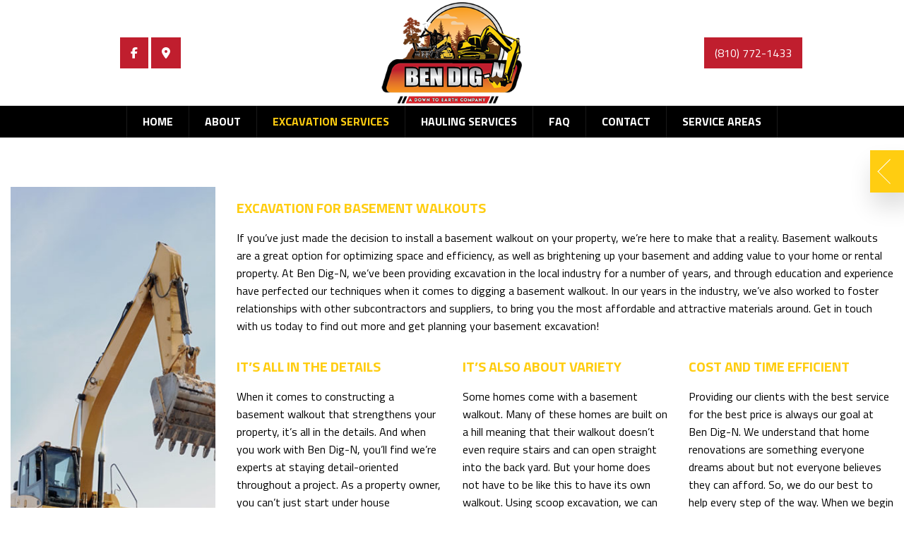

--- FILE ---
content_type: text/html; charset=UTF-8
request_url: https://bendig-n.com/excavation-services/basement-walkouts/
body_size: 7262
content:
<!DOCTYPE html>
<!--[if IE 6]>
<html id="ie6" lang="en-CA">
<![endif]-->
<!--[if IE 7]>
<html id="ie7" lang="en-CA">
<![endif]-->
<!--[if IE 8]>
<html id="ie8" lang="en-CA">
<![endif]-->
<!--[if !(IE 6) | !(IE 7) | !(IE 8)  ]><!-->
<html lang="en-CA">
<!--<![endif]-->
<head>
<meta charset="UTF-8" />
<meta name="viewport" content="width=device-width" />
<meta name="lnm.location" content="linknowmedia.site" /> 
<title>Basement Walkouts | Howell, Fenton and Brighton Excavation Contractor, Excavation Company and Excavator</title>
<link rel="profile" href="http://gmpg.org/xfn/11" />
<link rel="pingback" href="https://bendig-n.com/xmlrpc.php" />
<!--[if lt IE 9]>
<script src="https://bendig-n.com/wp-content/themes/exc2/scripts/html5.js" type="text/javascript"></script>
<![endif]-->
	<meta name='robots' content='max-image-preview:large' />
<meta name="description" content="Basement Walkouts | Excavation Contractor, Excavation Company and Excavator" /><meta name="keywords" content="Howell Excavation Contractor, Howell Excavation Company, Howell Excavator, Fenton Excavation Contractor, Fenton Excavation Company, Fenton Excavator, Brighton Excavation Contractor, Brighton Excavation Company, Brighton Excavator" /><meta name="lnm.themename" content="exc2" /><link rel='dns-prefetch' href='//maps.googleapis.com' />
<link rel='dns-prefetch' href='//kit.fontawesome.com' />
<link rel="alternate" type="application/rss+xml" title="Ben Dig-N &raquo; Basement Walkouts Comments Feed" href="https://bendig-n.com/excavation-services/basement-walkouts/feed/" />
<style id='wp-img-auto-sizes-contain-inline-css' type='text/css'>
img:is([sizes=auto i],[sizes^="auto," i]){contain-intrinsic-size:3000px 1500px}
/*# sourceURL=wp-img-auto-sizes-contain-inline-css */
</style>
<link rel='stylesheet' id='wp-block-library-css' href='https://bendig-n.com/wp-includes/css/dist/block-library/style.min.css' media='all' />
<style id='global-styles-inline-css' type='text/css'>
:root{--wp--preset--aspect-ratio--square: 1;--wp--preset--aspect-ratio--4-3: 4/3;--wp--preset--aspect-ratio--3-4: 3/4;--wp--preset--aspect-ratio--3-2: 3/2;--wp--preset--aspect-ratio--2-3: 2/3;--wp--preset--aspect-ratio--16-9: 16/9;--wp--preset--aspect-ratio--9-16: 9/16;--wp--preset--color--black: #000000;--wp--preset--color--cyan-bluish-gray: #abb8c3;--wp--preset--color--white: #ffffff;--wp--preset--color--pale-pink: #f78da7;--wp--preset--color--vivid-red: #cf2e2e;--wp--preset--color--luminous-vivid-orange: #ff6900;--wp--preset--color--luminous-vivid-amber: #fcb900;--wp--preset--color--light-green-cyan: #7bdcb5;--wp--preset--color--vivid-green-cyan: #00d084;--wp--preset--color--pale-cyan-blue: #8ed1fc;--wp--preset--color--vivid-cyan-blue: #0693e3;--wp--preset--color--vivid-purple: #9b51e0;--wp--preset--gradient--vivid-cyan-blue-to-vivid-purple: linear-gradient(135deg,rgb(6,147,227) 0%,rgb(155,81,224) 100%);--wp--preset--gradient--light-green-cyan-to-vivid-green-cyan: linear-gradient(135deg,rgb(122,220,180) 0%,rgb(0,208,130) 100%);--wp--preset--gradient--luminous-vivid-amber-to-luminous-vivid-orange: linear-gradient(135deg,rgb(252,185,0) 0%,rgb(255,105,0) 100%);--wp--preset--gradient--luminous-vivid-orange-to-vivid-red: linear-gradient(135deg,rgb(255,105,0) 0%,rgb(207,46,46) 100%);--wp--preset--gradient--very-light-gray-to-cyan-bluish-gray: linear-gradient(135deg,rgb(238,238,238) 0%,rgb(169,184,195) 100%);--wp--preset--gradient--cool-to-warm-spectrum: linear-gradient(135deg,rgb(74,234,220) 0%,rgb(151,120,209) 20%,rgb(207,42,186) 40%,rgb(238,44,130) 60%,rgb(251,105,98) 80%,rgb(254,248,76) 100%);--wp--preset--gradient--blush-light-purple: linear-gradient(135deg,rgb(255,206,236) 0%,rgb(152,150,240) 100%);--wp--preset--gradient--blush-bordeaux: linear-gradient(135deg,rgb(254,205,165) 0%,rgb(254,45,45) 50%,rgb(107,0,62) 100%);--wp--preset--gradient--luminous-dusk: linear-gradient(135deg,rgb(255,203,112) 0%,rgb(199,81,192) 50%,rgb(65,88,208) 100%);--wp--preset--gradient--pale-ocean: linear-gradient(135deg,rgb(255,245,203) 0%,rgb(182,227,212) 50%,rgb(51,167,181) 100%);--wp--preset--gradient--electric-grass: linear-gradient(135deg,rgb(202,248,128) 0%,rgb(113,206,126) 100%);--wp--preset--gradient--midnight: linear-gradient(135deg,rgb(2,3,129) 0%,rgb(40,116,252) 100%);--wp--preset--font-size--small: 13px;--wp--preset--font-size--medium: 20px;--wp--preset--font-size--large: 36px;--wp--preset--font-size--x-large: 42px;--wp--preset--spacing--20: 0.44rem;--wp--preset--spacing--30: 0.67rem;--wp--preset--spacing--40: 1rem;--wp--preset--spacing--50: 1.5rem;--wp--preset--spacing--60: 2.25rem;--wp--preset--spacing--70: 3.38rem;--wp--preset--spacing--80: 5.06rem;--wp--preset--shadow--natural: 6px 6px 9px rgba(0, 0, 0, 0.2);--wp--preset--shadow--deep: 12px 12px 50px rgba(0, 0, 0, 0.4);--wp--preset--shadow--sharp: 6px 6px 0px rgba(0, 0, 0, 0.2);--wp--preset--shadow--outlined: 6px 6px 0px -3px rgb(255, 255, 255), 6px 6px rgb(0, 0, 0);--wp--preset--shadow--crisp: 6px 6px 0px rgb(0, 0, 0);}:where(.is-layout-flex){gap: 0.5em;}:where(.is-layout-grid){gap: 0.5em;}body .is-layout-flex{display: flex;}.is-layout-flex{flex-wrap: wrap;align-items: center;}.is-layout-flex > :is(*, div){margin: 0;}body .is-layout-grid{display: grid;}.is-layout-grid > :is(*, div){margin: 0;}:where(.wp-block-columns.is-layout-flex){gap: 2em;}:where(.wp-block-columns.is-layout-grid){gap: 2em;}:where(.wp-block-post-template.is-layout-flex){gap: 1.25em;}:where(.wp-block-post-template.is-layout-grid){gap: 1.25em;}.has-black-color{color: var(--wp--preset--color--black) !important;}.has-cyan-bluish-gray-color{color: var(--wp--preset--color--cyan-bluish-gray) !important;}.has-white-color{color: var(--wp--preset--color--white) !important;}.has-pale-pink-color{color: var(--wp--preset--color--pale-pink) !important;}.has-vivid-red-color{color: var(--wp--preset--color--vivid-red) !important;}.has-luminous-vivid-orange-color{color: var(--wp--preset--color--luminous-vivid-orange) !important;}.has-luminous-vivid-amber-color{color: var(--wp--preset--color--luminous-vivid-amber) !important;}.has-light-green-cyan-color{color: var(--wp--preset--color--light-green-cyan) !important;}.has-vivid-green-cyan-color{color: var(--wp--preset--color--vivid-green-cyan) !important;}.has-pale-cyan-blue-color{color: var(--wp--preset--color--pale-cyan-blue) !important;}.has-vivid-cyan-blue-color{color: var(--wp--preset--color--vivid-cyan-blue) !important;}.has-vivid-purple-color{color: var(--wp--preset--color--vivid-purple) !important;}.has-black-background-color{background-color: var(--wp--preset--color--black) !important;}.has-cyan-bluish-gray-background-color{background-color: var(--wp--preset--color--cyan-bluish-gray) !important;}.has-white-background-color{background-color: var(--wp--preset--color--white) !important;}.has-pale-pink-background-color{background-color: var(--wp--preset--color--pale-pink) !important;}.has-vivid-red-background-color{background-color: var(--wp--preset--color--vivid-red) !important;}.has-luminous-vivid-orange-background-color{background-color: var(--wp--preset--color--luminous-vivid-orange) !important;}.has-luminous-vivid-amber-background-color{background-color: var(--wp--preset--color--luminous-vivid-amber) !important;}.has-light-green-cyan-background-color{background-color: var(--wp--preset--color--light-green-cyan) !important;}.has-vivid-green-cyan-background-color{background-color: var(--wp--preset--color--vivid-green-cyan) !important;}.has-pale-cyan-blue-background-color{background-color: var(--wp--preset--color--pale-cyan-blue) !important;}.has-vivid-cyan-blue-background-color{background-color: var(--wp--preset--color--vivid-cyan-blue) !important;}.has-vivid-purple-background-color{background-color: var(--wp--preset--color--vivid-purple) !important;}.has-black-border-color{border-color: var(--wp--preset--color--black) !important;}.has-cyan-bluish-gray-border-color{border-color: var(--wp--preset--color--cyan-bluish-gray) !important;}.has-white-border-color{border-color: var(--wp--preset--color--white) !important;}.has-pale-pink-border-color{border-color: var(--wp--preset--color--pale-pink) !important;}.has-vivid-red-border-color{border-color: var(--wp--preset--color--vivid-red) !important;}.has-luminous-vivid-orange-border-color{border-color: var(--wp--preset--color--luminous-vivid-orange) !important;}.has-luminous-vivid-amber-border-color{border-color: var(--wp--preset--color--luminous-vivid-amber) !important;}.has-light-green-cyan-border-color{border-color: var(--wp--preset--color--light-green-cyan) !important;}.has-vivid-green-cyan-border-color{border-color: var(--wp--preset--color--vivid-green-cyan) !important;}.has-pale-cyan-blue-border-color{border-color: var(--wp--preset--color--pale-cyan-blue) !important;}.has-vivid-cyan-blue-border-color{border-color: var(--wp--preset--color--vivid-cyan-blue) !important;}.has-vivid-purple-border-color{border-color: var(--wp--preset--color--vivid-purple) !important;}.has-vivid-cyan-blue-to-vivid-purple-gradient-background{background: var(--wp--preset--gradient--vivid-cyan-blue-to-vivid-purple) !important;}.has-light-green-cyan-to-vivid-green-cyan-gradient-background{background: var(--wp--preset--gradient--light-green-cyan-to-vivid-green-cyan) !important;}.has-luminous-vivid-amber-to-luminous-vivid-orange-gradient-background{background: var(--wp--preset--gradient--luminous-vivid-amber-to-luminous-vivid-orange) !important;}.has-luminous-vivid-orange-to-vivid-red-gradient-background{background: var(--wp--preset--gradient--luminous-vivid-orange-to-vivid-red) !important;}.has-very-light-gray-to-cyan-bluish-gray-gradient-background{background: var(--wp--preset--gradient--very-light-gray-to-cyan-bluish-gray) !important;}.has-cool-to-warm-spectrum-gradient-background{background: var(--wp--preset--gradient--cool-to-warm-spectrum) !important;}.has-blush-light-purple-gradient-background{background: var(--wp--preset--gradient--blush-light-purple) !important;}.has-blush-bordeaux-gradient-background{background: var(--wp--preset--gradient--blush-bordeaux) !important;}.has-luminous-dusk-gradient-background{background: var(--wp--preset--gradient--luminous-dusk) !important;}.has-pale-ocean-gradient-background{background: var(--wp--preset--gradient--pale-ocean) !important;}.has-electric-grass-gradient-background{background: var(--wp--preset--gradient--electric-grass) !important;}.has-midnight-gradient-background{background: var(--wp--preset--gradient--midnight) !important;}.has-small-font-size{font-size: var(--wp--preset--font-size--small) !important;}.has-medium-font-size{font-size: var(--wp--preset--font-size--medium) !important;}.has-large-font-size{font-size: var(--wp--preset--font-size--large) !important;}.has-x-large-font-size{font-size: var(--wp--preset--font-size--x-large) !important;}
/*# sourceURL=global-styles-inline-css */
</style>

<link rel='stylesheet' id='normalize-css' href='https://bendig-n.com/wp-content/themes/exc2/normalize.min.css' media='all' />
<link rel='stylesheet' id='foundation-css' href='https://bendig-n.com/wp-content/themes/exc2/foundation.css' media='all' />
<link rel='stylesheet' id='style-css' href='https://bendig-n.com/wp-content/themes/exc2/style.css' media='all' />
<link rel='stylesheet' id='pagestylephp-css' href='https://bendig-n.com/wp-content/themes/exc2/page-css.php' media='all' />
<script src="https://bendig-n.com/wp-content/themes/exc2/scripts/jquery.min.js" id="jquery-js"></script>
<script src="https://bendig-n.com/wp-content/themes/exc2/js/foundation/foundation.js" id="foundationjs-js"></script>
<script src="https://bendig-n.com/wp-content/themes/exc2/js/foundation/foundation.topbar.js" id="topbar-js"></script>
<script src="https://kit.fontawesome.com/f9c8f97a41.js" id="fontawesome-js"></script>
<script src="https://bendig-n.com/wp-content/themes/exc2/scripts/vendor/modernizr.js" id="modernizr-js"></script>
<script src="https://bendig-n.com/wp-content/themes/exc2/scripts/lnm-scripts.min.js" id="lnmscripts-js"></script>
<link rel="EditURI" type="application/rsd+xml" title="RSD" href="https://bendig-n.com/xmlrpc.php?rsd" />
<meta name="generator" content="WordPress 6.9" />
<link rel="canonical" href="https://bendig-n.com/excavation-services/basement-walkouts/" />
<link rel='shortlink' href='https://bendig-n.com/?p=17' />
        <script id="phone-number-formatter" type="text/javascript">
            document.addEventListener('DOMContentLoaded', function() {
                var telLinks = document.querySelectorAll('a[href^="tel:"]');
                telLinks.forEach(function(link) {
                    var href = link.getAttribute('href');
                    var phoneNumber = href.replace(/[^\d+]/g, '');
                    if (phoneNumber.length === 12 && phoneNumber.startsWith('+1')) {
                        link.setAttribute('href', 'tel:' + phoneNumber);
                    } else {
                        // Correct the phone number format
                        phoneNumber = '+1' + phoneNumber.replace(/\D/g, '');
                        link.setAttribute('href', 'tel:' + phoneNumber);
                    }
                });
            });
        </script>
        <script src='https://bendig-n.com/?dm=0fd7a7a0fde10ac9c98818c374192900&amp;action=load&amp;blogid=51&amp;siteid=1&amp;t=662318288&amp;back=https%3A%2F%2Fbendig-n.com%2Fexcavation-services%2Fbasement-walkouts%2F' type='text/javascript'></script><!-- pulled from default Schema Settings --><script type="application/ld+json">{"@context":"http:\/\/schema.org\/","@type":"LocalBusiness","name":"Ben Dig-N","description":"Excavation Contractor, Excavation Company and Excavator","image":"https:\/\/bendig-n.com\/wp-content\/themes\/exc2\/images\/rich-card.png","url":"https:\/\/bendig-n.com","logo":"","faxNumber":"","email":"bobby.merwin@gmail.com","areaServed":"Howell, Fenton and Brighton","paymentAccepted":"Cash, Check","address":{"@type":"PostalAddress","streetAddress":"","addressLocality":"Howell","addressRegion":"MI","postalCode":"48855","postOfficeBoxNumber":""},"sameAs":[],"contactPoint":[{"@type":"ContactPoint","telephone":"+1-810-772-1433","contactType":"customer service"}],"openingHoursSpecification":[{"@type":"OpeningHoursSpecification","dayOfWeek":"http:\/\/schema.org\/Monday","opens":"09:00","closes":"17:00"},{"@type":"OpeningHoursSpecification","dayOfWeek":"http:\/\/schema.org\/Tuesday","opens":"09:00","closes":"17:00"},{"@type":"OpeningHoursSpecification","dayOfWeek":"http:\/\/schema.org\/Wednesday","opens":"09:00","closes":"17:00"},{"@type":"OpeningHoursSpecification","dayOfWeek":"http:\/\/schema.org\/Thursday","opens":"09:00","closes":"17:00"},{"@type":"OpeningHoursSpecification","dayOfWeek":"http:\/\/schema.org\/Friday","opens":"09:00","closes":"17:00"},{"@type":"OpeningHoursSpecification","dayOfWeek":"http:\/\/schema.org\/Saturday","opens":"closed","closes":"closed"},{"@type":"OpeningHoursSpecification","dayOfWeek":"http:\/\/schema.org\/Sunday","opens":"closed","closes":"closed"}]}</script><style type="text/css">.recentcomments a{display:inline !important;padding:0 !important;margin:0 !important;}</style>			<script>
				(function(i,s,o,g,r,a,m){i['GoogleAnalyticsObject']=r;i[r]=i[r]||function(){
				(i[r].q=i[r].q||[]).push(arguments)},i[r].l=1*new Date();a=s.createElement(o),
				m=s.getElementsByTagName(o)[0];a.async=1;a.src=g;m.parentNode.insertBefore(a,m)
				})(window,document,'script','//www.google-analytics.com/analytics.js','ga');

				ga('create', 'UA-177238792-41', 'auto');
				ga('send', 'pageview');

			</script>
				
	<meta name="townorder" id="townorder" content="Howell, Fenton and Brighton">
<meta name="marketspecialties" id="marketspecialties" content="Excavation Contractor, Excavation Company and Excavator">
<meta name="city" id="city" content="Howell">
<link rel='stylesheet' id='datetimecss-css' href='https://bendig-n.com/wp-content/plugins/linknowmedia-email/styles/jquery.datetimepicker.css' media='all' />
</head>
<body class="wp-singular page-template-default page page-id-17 page-child parent-pageid-7 wp-theme-exc2">
<link href='https://fonts.googleapis.com/css?family=Titillium+Web:400,200,300,600,700,900' rel='stylesheet' type='text/css'>
<header class="header-wrapper" >
    <div class="large-12 columns strip-padding">
        <div class="large-12 columns strip-padding align-center">
            <div class="large-4 medium-4 small-6 columns text-center header-social">
                <a href=" https://www.facebook.com/Ben-Dig-N-101653645007197/" title="Follow us on Facebook" target="_blank" ><i class="fa fa-facebook"></i></a>
                <a href="https://www.google.com/maps/place/Ben+Dig-N/@42.6634886,-83.9649992,11z/data=!3m1!4b1!4m5!3m4!1s0x0:0xa7cd35e28337ca38!8m2!3d42.663574!4d-83.8249155" target="_blank"><i class="fa fa-map-marker"></i></a>
             </div>
            <div class="large-4 medium-4 columns text-center logo-wrapper">
                <h1>
                    <img src="https://bendig-n.com/wp-content/uploads/sites/51/2020/11/logo.png" alt="Ben Dig-N">
                </h1>
             </div>
            <div class="large-4 medium-4 small-6 columns text-center header-contact">
                <a href="tel:(810) 772-1433">(810) 772-1433</a>
             </div>
         </div>
        <div class="large-12 columns strip-padding nav-wrapper">
            <nav  class="top-bar fading" role="navigation"  data-options=" custom_back_text: true; back_text: Back;" data-topbar >
	<ul class="title-area">
		<li class="name"></li>
		<li class="toggle-topbar menu-icon"><a href="#"><span>Menu</span></a></li>
	</ul>
	  <div class="top-bar-section section">
	<div class="menu"><ul>
<li class="page_item page-item-5"><a href="https://bendig-n.com/">Home</a></li>
<li class="page_item page-item-6"><a href="https://bendig-n.com/about-us/">About</a></li>
<li class="page_item page-item-7 page_item_has_children current_page_ancestor current_page_parent active has-dropdown not-click has-dropdown not-click"><a href="https://bendig-n.com/excavation-services/">Excavation Services</a>
<ul class='dropdown'>
	<li class="page_item page-item-8"><a href="https://bendig-n.com/excavation-services/excavator/">Excavator</a></li>
	<li class="page_item page-item-136"><a href="https://bendig-n.com/excavation-services/forestry-mulching/">Forestry Mulching</a></li>
	<li class="page_item page-item-102"><a href="https://bendig-n.com/excavation-services/land-clearing/">Land Clearing</a></li>
	<li class="page_item page-item-9"><a href="https://bendig-n.com/excavation-services/pool-digging/">Pool Digging</a></li>
	<li class="page_item page-item-10"><a href="https://bendig-n.com/excavation-services/pool-filling-in/">Pool Filling In</a></li>
	<li class="page_item page-item-11"><a href="https://bendig-n.com/excavation-services/driveway-excavation/">Driveway Excavation</a></li>
	<li class="page_item page-item-12"><a href="https://bendig-n.com/excavation-services/pond-digging-and-filling/">Pond Digging and Filling</a></li>
	<li class="page_item page-item-13"><a href="https://bendig-n.com/excavation-services/garden-excavation/">Garden Excavation</a></li>
	<li class="page_item page-item-14"><a href="https://bendig-n.com/excavation-services/cisterns/">Cisterns</a></li>
	<li class="page_item page-item-15"><a href="https://bendig-n.com/excavation-services/septic-tanks/">Septic Tanks</a></li>
	<li class="page_item page-item-16"><a href="https://bendig-n.com/excavation-services/sewers-underground-utilities/">Sewers / Underground Utilities</a></li>
	<li class="page_item page-item-17 current_page_item active"><a href="https://bendig-n.com/excavation-services/basement-walkouts/" aria-current="page">Basement Walkouts</a></li>
	<li class="page_item page-item-18"><a href="https://bendig-n.com/excavation-services/demolition/">Demolition</a></li>
	<li class="page_item page-item-19"><a href="https://bendig-n.com/excavation-services/rock-breaking-and-removal/">Rock Breaking and Removal</a></li>
	<li class="page_item page-item-20"><a href="https://bendig-n.com/excavation-services/excavation/">Excavation</a></li>
	<li class="page_item page-item-21"><a href="https://bendig-n.com/excavation-services/site-work/">Site Work</a></li>
</ul>
</li>
<li class="page_item page-item-22"><a href="https://bendig-n.com/hauling-services/">Hauling Services</a></li>
<li class="page_item page-item-23"><a href="https://bendig-n.com/faq/">FAQ</a></li>
<li class="page_item page-item-24"><a href="https://bendig-n.com/contact-us/">Contact</a></li>
<li class="page_item page-item-99"><a href="https://bendig-n.com/service-areas/">Service Areas</a></li>
</ul></div>
</div></nav>
         </div>
     </div>
</header><div class="clearfix"></div><main >
	<div class="content-wrapper inner-page-wrapper vertical-padding-large">
		<article class="row">	
			<div class="medium-3 large-3 columns">
				<img src="https://bendig-n.com/wp-content/themes/exc2/images/exc2-content-img-02.jpg" alt="Fenton Basement Walkouts">
			 </div>
			<div class="medium-9 large-9 columns strip-padding">    
				<div class="large-12 columns clearfix">
					<h2>Excavation for Basement Walkouts</h2>
					<p>If you’ve just made the decision to install a basement walkout on your property, we’re here to make that a reality. Basement walkouts are a great option for optimizing space and efficiency, as well as brightening up your basement and adding value to your home or rental property. At Ben Dig-N, we’ve been providing excavation in the local industry for a number of years, and through education and experience have perfected our techniques when it comes to digging a basement walkout. In our years in the industry, we’ve also worked to foster relationships with other subcontractors and suppliers, to bring you the most affordable and attractive materials around. Get in touch with us today to find out more and get planning your basement excavation!</p>
				 </div>
				<div class="large-4 columns">
					<h3>It’s All in the Details</h3>
					<p>When it comes to constructing a basement walkout that strengthens your property, it’s all in the details. And when you work with Ben Dig-N, you’ll find we’re experts at staying detail-oriented throughout a project. As a property owner, you can’t just start under house excavation without filling out the proper paperwork. The door to your basement will also be considered a second emergency exit, meaning it will have to follow guidelines as well. Following through with skillful basement digging is one of our jobs, but knowing all the legal steps so that you don’t have to is just as important.</p>
				 </div>
				<div class="large-4 columns">
					<h3>It’s Also About Variety</h3>
					<p>Some homes come with a basement walkout. Many of these homes are built on a hill meaning that their walkout doesn’t even require stairs and can open straight into the back yard. But your home does not have to be like this to have its own walkout. Using scoop excavation, we can build a large or small staircase to give you the same benefits as these other homes have. Added value, convenience, and a basement that is brighter. A basement walkout is the best feature to add to start off your basement renovation, or finish it off! And, when it comes to the materials you can use during construction, the sky’s the limit. From wood to concrete to metal, just talk to the Ben Dig-N team during your assessment about what you have in mind and we’ll make it work.</p>
				 </div>
				<div class="large-4 columns">
					<h3>Cost and Time Efficient</h3>
					<p>Providing our clients with the best service for the best price is always our goal at Ben Dig-N. We understand that home renovations are something everyone dreams about but not everyone believes they can afford. So, we do our best to help every step of the way. When we begin our work together, we’ll work to keep your basement excavation costs within budget, and completed on time. While other companies may cut corners, we step up our game to get the best results that we can all be proud of. It all starts with a free, no-obligation estimate for services. How do you get that? Just pick up the phone or e-mail us and get in touch with us today!</p>
				 </div>
			 </div>
		 </article>
	 </div>
</main><div class="clearfix"></div>
<footer class="footer-wrapper vertical-padding-large">
    <div class="row">
        <div class="medium-6 large-8 columns">
            <p class="contact-address address"><span class="span-address">ADDRESS: </span>Howell, MI 48855</p>
            <p class="contact-phone phone"><span class="span-phone">MAIN PHONE: </span>(810) 772-1433</p>
         </div>
        <div class="medium-6 large-4 columns social-icons">
            <a href=" https://www.facebook.com/Ben-Dig-N-101653645007197/" title="Follow us on Facebook" target="_blank" ><i class="fa fa-facebook"></i></a>
            <a href="#"><i class="fa fa-twitter"></i></a>
            <a href="#"><i class="fa fa-linkedin"></i></a>
            <a href="https://www.google.com/maps/place/Ben+Dig-N/@42.6634886,-83.9649992,11z/data=!3m1!4b1!4m5!3m4!1s0x0:0xa7cd35e28337ca38!8m2!3d42.663574!4d-83.8249155" target="_blank"><i class="fa fa-map-marker"></i></a>
         </div>
     </div>
    <div class="disclaimer">
        <div class="row">
            <div class="large-12 columns">
                <img src="//linknow.com/linknow_images/linknow-logo-white.png" alt="Logo" />
             </div>
         </div>
     </div>
</footer><div class="lnm-policies text-center footer-links"><ul class="useful-links"></ul></div><style>.lnm-policies {background: white;}.lnm-policies li {display: inline-block;padding: 5px;}.lnm-policies a {color:#333333;}@media (width <= 767px) {.lnm-policies { padding-bottom:100px;}}</style>

<div class="slide-out-wrapper hide-for-medium-down" id="slide-out">
    <span class="form-toggle"><i class="toggle-left"></i></span>
    <div class="slide-out-content">
        <div class="slide-out-form">
        <h2>Contact us now for a free estimate!</h2>
            <form id="contactForm" class="contactForm" method="POST">
                <input type="hidden" name="submitContact">
                <div class="groupWrapper">
                    <input class="fancyInput validate[required] shortField" type="text" name="fullName" id="fullName" placeholder="Enter your full name...">
                </div>
                <div class="groupWrapper">
                    <input class="fancyInput validate[required,custom[phone]]" type="text" name="phoneNumber" id="phoneNumber" placeholder="Enter your phone number...">
                </div>
                <div class="groupWrapper">
                    <input class="fancyInput validate[required,custom[emailAddress]]" type="text" name="emailAddress" id="emailAddress" placeholder="Enter your email address...">
                </div>
                <div class="groupWrapper">
                    <textarea class="validate[required]" type="text" name="emailMessage" id="emailMessage" placeholder="Enter your message..."></textarea>
                </div>
                
                <div class="submitWrapper">         
                    <span class="submit right" name="submitContact" id="submitContact">Send</span>
                </div>
            <input type="hidden" name="akismet_check" value="1"></form>
         </div>
      
     </div>
 </div><script type="speculationrules">
{"prefetch":[{"source":"document","where":{"and":[{"href_matches":"/*"},{"not":{"href_matches":["/wp-*.php","/wp-admin/*","/wp-content/uploads/sites/51/*","/wp-content/*","/wp-content/plugins/*","/wp-content/themes/exc2/*","/*\\?(.+)"]}},{"not":{"selector_matches":"a[rel~=\"nofollow\"]"}},{"not":{"selector_matches":".no-prefetch, .no-prefetch a"}}]},"eagerness":"conservative"}]}
</script>
<script src="https://bendig-n.com/wp-content/plugins/linknowmedia-email/scripts/compiled.js" id="formjs-js"></script>
<script>
$(window).width() > 1025 && $(".slide-out-wrapper").length > 0 && ($(document).ready(function() {
        !0 !== document.cookie.split("; ").includes("formslideout=complete") && setTimeout(function() {
            $(".slide-out-wrapper").addClass("active"),
            $(".form-toggle").empty().append("<i class='toggle-right'></i>"),
            $.cookie("formslideout", "complete")
        }, 3000)
    }),
    $(".form-toggle").on("click", function() {
        $(".slide-out-wrapper").toggleClass("active"),
        $(".slide-out-wrapper").hasClass("active") ? $(".form-toggle").empty().append("<i class='toggle-right'></i>") : $(".form-toggle").empty().append("<i class='fa toggle-left'></i>")
    }))
</script>

--- FILE ---
content_type: text/css;charset=UTF-8
request_url: https://bendig-n.com/wp-content/themes/exc2/page-css.php
body_size: 3913
content:
 header.header-wrapper{position:relative;width:100%;z-index:99;}header.header-wrapper:after{content:"";position:absolute;background:#ffcd11;bottom:-4px;width:100%;height:2px;z-index:4;display:none;}.header-company-title a{color:#FFFFFF;float:left;font-family:"Titillium Web",sans-serif;font-size:25px;font-weight:bold;line-height:1.9rem;margin:0;padding:17px 0;text-align:right;text-decoration:none;width:100%;}header.header-wrapper .social-icons{text-align:right;padding-right:30px;}header.header-wrapper .social-icons .fa{color:#eabc11;font-size:20px;line-height:35px;margin:15px 0;text-align:center;width:35px;-webkit-transition:all 250ms ease;-moz-transition:all 250ms ease;-ms-transition:all 250ms ease;-o-transition:all 250ms ease;transition:all 250ms ease;}header.header-wrapper .social-icons .fa:hover{color:#ffcd11;}.top-bar{background:none;height:45px;line-height:45px;display:flex;justify-content:center;}.top-bar-section ul li > a{font-family:"Titillium Web",sans-serif;font-size:16px;font-weight:bold;margin:0;text-transform:uppercase;line-height:45px;}.top-bar-section ul{float:right;-webkit-transition:all 250ms ease;-moz-transition:all 250ms ease;-ms-transition:all 250ms ease;-o-transition:all 250ms ease;transition:all 250ms ease;}.top-bar-section ul li{border-left:1px solid #1a1a1a;position:relative;}.top-bar-section ul li > a{}.top-bar-section ul li ul.dropdown li{border:none;}.top-bar-section ul li:last-child{border-right:1px solid #1a1a1a;}.top-bar-section ul li,.top-bar.expanded .title-area,.top-bar-section li:not(.has-form) a:hover:not(.button),.top-bar-section li.active:not(.has-form) a:hover:not(.button),.top-bar-section ul li:hover:not(.has-form) > a{background:none;}.top-bar-section li:not(.has-form) a:not(.button){background:none;line-height:45px;padding:0 22px;}.top-bar-section li:not(.has-form) a:hover:not(.button){color:#ffcd11;}.top-bar-section li.active:not(.has-form) a:not(.button){background:rgba(0,0,0,0) none repeat scroll 0 0;color:#ffcd11;line-height:45px;padding:0 22px;}.top-bar-section .has-dropdown > a{padding:0 22px !important;}.top-bar-section .dropdown li:not(.has-form) a:not(.button){color:#000000;background:#ffcd11;font-size:12px;font-weight:bold;line-height:42px;text-align:center;-webkit-transition:all 250ms ease;-moz-transition:all 250ms ease;-ms-transition:all 250ms ease;-o-transition:all 250ms ease;transition:all 250ms ease;}.top-bar-section .dropdown li.active:not(.has-form) a:not(.button),.top-bar-section .dropdown li:hover:not(.has-form) > a:not(.button){background:#000000;color:#FFFFFF;}.top-bar-section .has-dropdown > a::after{display:none;}.banner-segment{float:left;max-width:100%;overflow:hidden;position:relative;padding:60px 0 0 0;width:100%;}.slider-overlay-wrapper{margin:0 auto;max-width:86rem;width:100%;position:absolute;left:0;right:0;margin:0 auto;}.slider-overlay{background:rgba(0,0,0,0.9);padding:25px 35px;position:absolute;width:auto;top:50%;z-index:4;-moz-transform:translateY(-50%);-webkit-transform:translateY(-50%);-o-transform:translateY(-50%);-ms-transform:translateY(-50%);transform:translateY(-50%);-webkit-transition:all 2s ease;-moz-transition:all 2s ease;-ms-transition:all 2s ease;-o-transition:all 2s ease;transition:all 2s ease;}.slider-overlay .header-company-serviceorder{color:#ae901f;font-family:"Titillium Web",sans-serif;text-transform:uppercase;font-size:20px;line-height:26px;margin:0;}.slider-overlay .header-company-serviceorder strong{font-size:45px;color:#ffcd11;}.midbar-articles .header-company-locationorder{margin:0;font-size:18px;}.slider-wrapper{position:relative;min-width:1920px;}.slider-wrapper .rhino-container ul,.slider-wrapper .rhino-container ul li.rhino-item{min-width:1920px;width:100% !important;min-height:575px !important;}.slider-wrapper .rhino-container ul{margin:0;}.midbar-section{background:url("https://bendig-n.com/wp-content/themes/exc2/images/midbar-background-alt.jpg");background-position:top center;background-size:cover;position:relative;z-index:3;border-top:1px solid #ffcd11;}.midbar-section .midbar-articles{background:rgba(255,205,17,0.9);position:relative;top:-40px;margin-bottom:25px;}.midbar-section .midbar-articles::before{background:rgba(255,205,17,0.8) ;bottom:-12px;content:"";height:12px;left:0;position:absolute;width:100%;}.midbar-section .midbar-articles::after{background:url("https://bendig-n.com/wp-content/themes/exc2/images/scroll-arrow.png");bottom:-50px;content:"";height:20px;left:0;margin:0 auto;position:absolute;right:0;width:42px;-webkit-animation:bounce 1s infinite;-moz-animation:bounce 1s infinite;-o-animation:bounce 1s infinite;animation:bounce 1s infinite;}.midbar-section .midbar-articles article{padding:20px 30px 0;}.midbar-section .midbar-articles h1{color:#000000;font-weight:bold;line-height:2rem;margin:20px 0 0;text-transform:uppercase;}.midbar-section .midbar-articles p{font-size:14px;margin:15px 0;}.midbar-section .midbar-articles article.black-box{background:#000000;min-height:214px;padding:0 35px !important;}.midbar-section .midbar-articles article.black-box h1{color:#ffffff;font-size:23px;font-weight:normal;}.midbar-section .midbar-articles article.black-box h1 strong{color:#ffcd11;font-size:32px;}.midbar-section .midbar-articles article.black-box p.contact-phone.phone{color:#ffcd11;font-size:40px;font-weight:lighter;line-height:3rem;margin:15px 0 0;}.midbar-section .midbar-articles article.black-box p.contact-email.email{color:#ffffff;font-size:20px;margin:0;}.slider-overlay-cta{background:#000000;min-height:245px;padding:0 35px !important;}.slider-overlay-cta .cta-title,.slider-overlay-cta h1{color:#ffffff;font-size:23px;font-weight:bold;line-height:2rem;margin:35px 0 30px 0;text-transform:uppercase;}.slider-overlay-cta .cta-title strong,.slider-overlay-cta h1 strong{color:#ffcd11;font-size:32px;}.slider-overlay-cta p.contact-phone.phone{color:#ffcd11;font-size:40px;font-weight:lighter;line-height:3rem;margin:15px 0 0;}.slider-overlay-cta p.contact-email.email{color:#ffffff;font-size:20px;margin:0;}.cta-one{background:#000000;padding:32px 0;float:left;width:100%;clear:both;}.cta-one p,.cta-one h1{font-weight:bold;font-size:30px;line-height:55px;text-transform:uppercase;margin:0;color:#FFFFFF;}.button,.cta-one .button{background:#ff1111;font-weight:bold;font-size:16px;line-height:49px;padding:0 58px;margin:0 25px;border-bottom:6px solid #9d1010;text-transform:uppercase;}.button:hover,.button:focus,.cta-one .button:hover,.cta-one .button:focus{background:#cf0000;}.directional-arrow{margin:0 32px;position:relative;-webkit-animation:sway 1s infinite;-moz-animation:sway 1s infinite;-o-animation:sway 1s infinite;animation:sway 1s infinite;}.inline-list.links-list{margin:0;}.inline-list.links-list li{margin:0 2px 4px;}.inline-list.links-list li a{background:#000000;color:#ffffff;font-weight:bold;line-height:30px;margin:0;padding:0 20px;-webkit-transition:all 250ms ease;-moz-transition:all 250ms ease;-ms-transition:all 250ms ease;-o-transition:all 250ms ease;transition:all 250ms ease;}.inline-list.links-list li a:hover{background:#ffcd11;color:#000000;}.overlay-container{left:0;margin:0 auto;max-width:100%;position:absolute;right:0;width:86rem;bottom:0;z-index:10;}.slider-overlay-title{bottom:0;position:absolute;z-index:4;display:none;}.slider-overlay-cta{background:rgba(0,0,0,0.85);bottom:0;min-height:245px;padding:0 35px !important;position:absolute;right:0;z-index:10;-moz-transform:translateY(100%);-webkit-transform:translateY(100%);-o-transform:translateY(100%);-ms-transform:translateY(100%);transform:translateY(100%);}.slider-overlay-cta.loaded{-moz-transform:translateY(0px);-webkit-transform:translateY(0px);-o-transform:translateY(0px);-ms-transform:translateY(0px);transform:translateY(0px);-webkit-transition:all 2s ease;-moz-transition:all 2s ease;-ms-transition:all 2s ease;-o-transition:all 2s ease;transition:all 2s ease;}.slider-overlay-title{background:rgba(0,0,0,0.85);border-left:8px solid #ffcd11;padding:30px;}.slider-overlay-title h1{font-weight:lighter;color:#ffcd11;margin:0;font-size:25px;line-height:35px;}.inner-page-wrapper{clear:both;width:100%;}.about-wrapper h1,.inner-page-wrapper h1,.about-wrapper h2,.inner-page-wrapper h2,.about-wrapper h3,.inner-page-wrapper h3,.about-wrapper h4,.inner-page-wrapper h4,.about-wrapper h5,.inner-page-wrapper h5{color:#ffcd11;text-transform:uppercase;}.inner-page-wrapper .contact-form-wrapper h3{color:#e39500;font-size:22px;font-weight:normal;line-height:27px;margin:0 0 15px;}.service-selector-title{color:#ff1111;font-style:italic;font-weight:bold;}.service-selector *:not(span){display:none;}.service-selector > span{background:#b6b6b6;display:block;font-weight:bold;line-height:37px;margin-bottom:5px;padding:0 15px;text-transform:uppercase;cursor:pointer;-webkit-transition:all 250ms ease;-moz-transition:all 250ms ease;-ms-transition:all 250ms ease;-o-transition:all 250ms ease;transition:all 250ms ease;}.service-selector.active-state > span,.service-selector > span:hover{background:#000000;color:#ffcd11;}.content-wrapper{width:100%;clear:both;}  #wpadminbar{display:none !important;} body{font-family:"Titillium Web",sans-serif;}h1,h1 a{color:#000000;font-family:"Titillium Web",sans-serif;font-weight:bold;font-size:20px;line-height:1.5;margin:15px 0;text-transform:uppercase;}h2{color:#000000;font-family:"Titillium Web",sans-serif;font-weight:bold;font-size:20px;line-height:1.5;margin:15px 0;}h3{color:#000000;font-family:"Titillium Web",sans-serif;font-weight:bold;font-size:20px;line-height:1.5;margin:15px 0;}h4{color:#000000;font-family:"Titillium Web",sans-serif;font-weight:bold;font-size:20px;line-height:1.5;margin:15px 0;}p{font-family:"Titillium Web",sans-serif;color:#000000;font-size:16px;margin:15px 0;}a{font-family:"Titillium Web",sans-serif;color:#000000;font-size:16px;margin:15px 0;}ul{list-style-type:none;}.accent-yellow{color:#ffcd11;}.row{margin:0 auto;max-width:80rem;width:100%;}.row.full{margin:0 auto;max-width:100%;width:100%;}.strip-padding{padding-right:0 !important;padding-left:0 !important;}.inline-block{display:inline-block !important;}.vertical-padding-large{padding-top:70px;padding-bottom:70px;}.vertical-padding-medium{padding-top:45px;padding-bottom:45px;}.double-hr{width:100%;clear:both;height:3px;margin:15px auto 45px;display:block;border-top:1px solid #c0c0c0;border-bottom:1px solid #c0c0c0;}.contain-to-grid{background:none !important;}.contain-to-grid .top-bar{max-width:75em;}.page-wrapper{max-width:75rem;clear:both;}.footer-wrapper{font-family:"Titillium Web",sans-serif;width:100%;background:#000000;border-top:2px solid yellow;}.footer-wrapper h1{}.footer-wrapper .contact-phone.phone,.footer-wrapper .contact-email.email,.footer-wrapper .contact-address.address{color:#eaeaea;text-transform:uppercase;margin:0 0 15px 0;font-weight:bold;}.footer-wrapper .span-address,.footer-wrapper .span-phone,.footer-wrapper .span-email{color:#ffcd11;font-size:13px;position:relative;margin-right:20px;top:-2px;}.footer-wrapper .contact-address.address br{display:none;}.footer-wrapper .fa{color:#eaeaea;font-size:30px;line-height:60px;text-align:center;width:60px;-webkit-transition:all 250ms ease;-moz-transition:all 250ms ease;-ms-transition:all 250ms ease;-o-transition:all 250ms ease;transition:all 250ms ease;}.footer-wrapper .social-icons{text-align:right;}.footer-wrapper .social-icons .fa:hover{color:#ffcd11;}.contactForm{float:left;margin-top:20px;width:100%;}.contactForm label{font-weight:bold;display:block;}.contactForm input{border:1px solid #828282;height:44px;margin-bottom:7px;padding:3px 15px;width:100%;}.contactForm textarea{width:100%;padding:3px 15px;margin-bottom:7px;border:1px solid #828282;min-width:100%;max-width:100%;min-height:120px;}.contactForm .captchaWrapper{margin-top:10px;}.captchaImageWrapper{border:1px solid #828282;}.captchaInputWrapper{padding:0 0 0 15px;}.captchaWrapper img{max-height:42px;}.contactForm .captchaRefresh{vertical-align:middle;}.contactForm .submitWrapper{text-align:center;margin-top:30px;}.contactForm .submitWrapper span.submit{font-size:inherit;font-weight:bold;display:block;font-size:16px;letter-spacing:2px;color:#000000;line-height:60px;background:#e4b227;padding:3px 20px;font-family:"Titillium Web",sans-serif;cursor:pointer;-webkit-transition:all 250ms ease;-moz-transition:all 250ms ease;-ms-transition:all 250ms ease;-o-transition:all 250ms ease;transition:all 250ms ease;}.contactForm .submitWrapper span.submit:hover{background:#e39500;}.emailConfirmation{margin:0 auto;text-align:center;}.emailConfirmation h1{color:#00CC00;}.slick-background-wrapper{left:0;position:fixed;top:0;z-index:-1;width:101% !important;overflow:hidden;}.disclaimer{margin:40px 0 0;}.disclaimer p{color:#2e2e2e;font-size:11px;font-style:italic;font-weight:bolder;}.lnm-image{margin:0;}.lnm-image > img{max-height:50px;opacity:0.3;} @-webkit-keyframes bounce{0%{bottom:-45px;} 50%{bottom:-55px;} 100%{bottom:-45px;}} @-moz-keyframes bounce{0%{bottom:-45px;} 50%{bottom:-55px;} 100%{bottom:-45px;}} @-o-keyframes bounce{0%{bottom:-45px;} 50%{bottom:-55px;} 100%{bottom:-45px;}} @keyframes bounce{0%{bottom:-45px;} 50%{bottom:-55px;} 100%{bottom:-45px;}} @-webkit-keyframes pulsate{0%{opacity:0.3;} 50%{opacity:1;} 100%{opacity:0.3;}} @-moz-keyframes pulsate{0%{opacity:0.3;} 50%{opacity:1;} 100%{opacity:0.3;}} @-o-keyframes pulsate{0%{opacity:0.3;} 50%{opacity:1;} 100%{opacity:0.3;}} @keyframes pulsate{0%{opacity:0.3;} 50%{opacity:1;} 100%{opacity:0.3;}} @-webkit-keyframes sway{0%{-webkit-transform:translateX(0px);} 50%{-webkit-transform:translateX(5px);} 100%{-webkit-transform:translateX(0px);}} @-moz-keyframes sway{0%{-moz-transform:translateX(0px);} 50%{-moz-transform:translateX(5px);} 100%{-moz-transform:translateX(0px);}} @-o-keyframes sway{0%{-o-transform:translateX(0px);} 50%{-o-transform:translateX(5px);} 100%{-o-transform:translateX(0px);}} @keyframes sway{0%{transform:translateX(0px);} 50%{transform:translateX(5px);} 100%{transform:translateX(0px);}}  .slide-out-wrapper .contactForm input{display:inline-block;} .slide-out-wrapper .contactForm input{border:1px solid #272420;color:black;font-family:"Open Sans",sans-serif;font-size:18px;font-weight:300;height:50px;margin:0 0 20px;padding:0 10px;width:100%;} .slide-out-wrapper .contactForm textarea{padding:10px;border:1px solid #272420;font-family:"Open Sans",sans-serif;font-size:18px;font-weight:300;width:100%;min-height:100px;margin:0 0 20px;}  .slide-out-wrapper{position:fixed;top:120px;right:0;background:rgb(239,243,246);padding:40px 70px;z-index:9999;border-radius:10px 0px 0px 15px;-moz-transform:translateX(100%);-webkit-transform:translateX(100%);-o-transform:translateX(100%);-ms-transform:translateX(100%);transform:translateX(100%);-webkit-transition:all 1.2s ease;-moz-transition:all 1.2s ease;-ms-transition:all 1.2s ease;-o-transition:all 1.2s ease;transition:all 1.2s ease;}.slide-out-wrapper.active{-moz-transform:translateX(0);-webkit-transform:translateX(0);-o-transform:translateX(0);-ms-transform:translateX(0);transform:translateX(0);box-shadow:0px 40px 40px 0px rgba(28,28,28,0.2);}.slide-out-form form{margin:0;}.slide-out-form input.fancyInput[type="text"]{padding:9px 25px;font-size:14px;margin-bottom:5px;background:none;}.slide-out-form .contactForm textarea{background:none;font-size:14px;padding:9px 25px;margin-bottom:5px;}.slide-out-form .contactForm .captchaWrapper{font-size:14px;margin:0 0 5px;padding:2px 25px;background:none;}.slide-out-form .contactForm .captchaWrapper img{max-width:25%;padding-top:3px;}.slide-out-form .contactForm .captchaWrapper input{background:none;font-size:14px;}.slide-out-form .contactForm .submitWrapper{margin-top:20px;}.slide-out-form .contactForm .submitWrapper span.submit{font-size:18px;letter-spacing:2px;width:auto;height:auto;padding:0;line-height:1;padding:10px 15px;background:#ffcd11;color:#ffffff;}.slide-out-form .contactForm .submitWrapper span.submit:hover{color:%ACCENT5%;}.slide-out-wrapper span.form-toggle{position:absolute;left:0;top:20%;color:#ffffff;font-size:24px;width:60px;line-height:60px;text-align:center;background:#ffcd11;box-shadow:2px 20px 32px 0px rgba(0,0,0,0.13);-moz-transform:translateX(-80%);-webkit-transform:translateX(-80%);-o-transform:translateX(-80%);-ms-transform:translateX(-80%);transform:translateX(-80%);cursor:pointer;-webkit-transition:all 350ms ease;-moz-transition:all 350ms ease;-ms-transition:all 350ms ease;-o-transition:all 350ms ease;transition:all 350ms ease;}.slide-out-wrapper span.form-toggle:hover{background:%ACCENT2%;}i.toggle-left{display:inline-block;width:25px;height:25px;vertical-align:middle;border-top:1px solid;border-left:1px solid;border-color:#ffffff;-moz-transform:rotate(-45deg) translateY(-13%);-webkit-transform:rotate(-45deg) translateY(-13%);-o-transform:rotate(-45deg) translateY(-13%);-ms-transform:rotate(-45deg) translateY(-13%);transform:rotate(-45deg) translateY(-13%);}i.toggle-right{display:inline-block;width:25px;height:25px;vertical-align:middle;border-top:1px solid;border-right:1px solid;border-color:#ffffff;-moz-transform:rotate(45deg) translateY(-13%);-webkit-transform:rotate(45deg) translateY(-13%);-o-transform:rotate(45deg) translateY(-13%);-ms-transform:rotate(45deg) translateY(-13%);transform:rotate(45deg) translateY(-13%);}  @media only screen and (min-width:736px){.top-bar-section ul li ul.dropdown{-webkit-transition:all 550ms ease;-moz-transition:all 550ms ease;-ms-transition:all 550ms ease;-o-transition:all 550ms ease;transition:all 550ms ease;opacity:0;padding-top:4px;left:-10%;}.top-bar-section .has-dropdown.hover > .dropdown,.top-bar-section .has-dropdown.not-click:hover > .dropdown{opacity:1;}}  .strip-pad-left{padding-left:0;} .strip-pad-right{padding-right:0;} .t-pad-large{padding-top:8vh;} .b-pad-large{padding-bottom:8vh;} .v-pad-large{padding-top:8vh;padding-bottom:8vh;} .align-center{display:flex;align-items:center;flex-wrap:wrap;} .header-contact a{display:inline-block;padding:10px 15px;background:#c01e2e;color:#ffffff;} .header-social a{display:inline-block;padding:10px 15px;background:#c01e2e;color:#ffffff;} .logo-wrapper h1{margin:0;} .nav-wrapper{background:#000000;} .located-in{position:absolute;left:0;bottom:0;width:100%;background:rgb(0 0 0 / 0.4);text-align:center;} .header-company-locationorder{color:#ffffff;line-height:1;font-weight:normal;margin:10px 0;font-size:16px;} .yellow-box{background:#f1bb34;padding:2vh 2vw;} .grid-wrapper{display:grid;grid-template-columns:repeat(3,1fr);grid-template-rows:1fr;grid-gap:20px;} .grid-item{position:relative;display:flex;align-items:center;padding:2vh 2vw;} .grid-item::before{content:"";position:absolute;top:0;left:0;width:100%;height:100%;background:rgb(0 0 0 / 0.7);} .item-1{background:url(https://bendig-n.com/wp-content/uploads/sites/51/2020/11/home-box1.jpg);background-position:center;} .item-2{background:url(https://bendig-n.com/wp-content/uploads/sites/51/2020/11/home-box2.jpg);background-position:center;} .item-3{background:url(https://bendig-n.com/wp-content/uploads/sites/51/2020/11/home-box3.jpg);background-position:center;} .grid-content{z-index:999;text-align:center;} .grid-content h2{color:#f1bb34;} .grid-content p,.grid-content li{color:#ffffff;} .yellow-content{background:#f1bb34;} .logo-wrapper img{max-height:150px;}   @media only screen and (max-width:1024px){.top-bar-section ul{float:left;}.header-company-title{display:block;width:100%;text-align:center;padding:15px 0;}.header-company-title a{float:none;}.midbar-articles{text-align:center;}.top-bar-section li:not(.has-form) a:not(.button),.top-bar-section .has-dropdown > a{padding:0 15px !important;text-align:center;}.top-bar-section ul li > a{font-weight:normal;font-size:14px;}.directional-arrow{display:none;}.clear-left{clear:left;}.overlay-container{height:100%;}.slider-overlay-title{bottom:auto;top:210px;}.top-bar{display:block;}.grid-wrapper{grid-template-columns:repeat(4,1fr);grid-template-rows:auto;}.item-1{grid-column-end:span 4;}.item-2{grid-column-end:span 2;}.item-3{grid-column-start:span 2;}.strip-pad-left{padding-left:inherit;}.strip-pad-right{padding-right:inherit;}.wrap-rev-m{flex-wrap:wrap-reverse;}.header-contact a,.header-social a{padding:5px 10px;font-size:14px;margin:5px 0;}.logo-wrapper img{max-height:100px;}.t-pad-large{padding-top:4vh;}.v-pad-large{padding-top:4vh;padding-bottom:4vh;}} @media only screen and (max-width:767px){.top-bar{line-height:45px;height:45px;}.top-bar .toggle-topbar.menu-icon a{margin:0;}.top-bar-section .has-dropdown > a::after{display:block !important;-moz-transform:rotate(-90deg);-webkit-transform:rotate(-90deg);-o-transform:rotate(-90deg);-ms-transform:rotate(-90deg);transform:rotate(-90deg);}header.header-wrapper{position:relative;}header.header-wrapper .social-icons{display:none;}.banner-segment{padding-top:0;}.inline-list.links-list li{float:none;text-align:center;width:100%;}.cta-one h1{font-size:20px;line-height:35px;font-weight:normal;}.button,.cta-one .button{font-size:13px;line-height:40px;padding:0 20px;display:block;width:100%;margin:15px 0 0 0;}.about-wrapper .medium-4.large-3 img,.inner-page-wrapper .medium-3.large-3 img{display:block;margin:0 auto 15px;max-width:50%;}.slider-overlay-cta{width:100%;}.slider-overlay-title{border:medium none;padding:30px 15px;position:relative;top:0;}.slider-overlay-cta{position:relative;float:left;margin:20px 0 0 0;}.contact-form-wrapper{text-align:center;}.captchaInputWrapper{padding:15px 0 0 0 ;}.google-map{max-height:250px;}.logo-wrapper{order:-1;}.item-2{grid-column-end:span 4;}.item-3{grid-column-start:span 4;}.located-in{display:none;}}